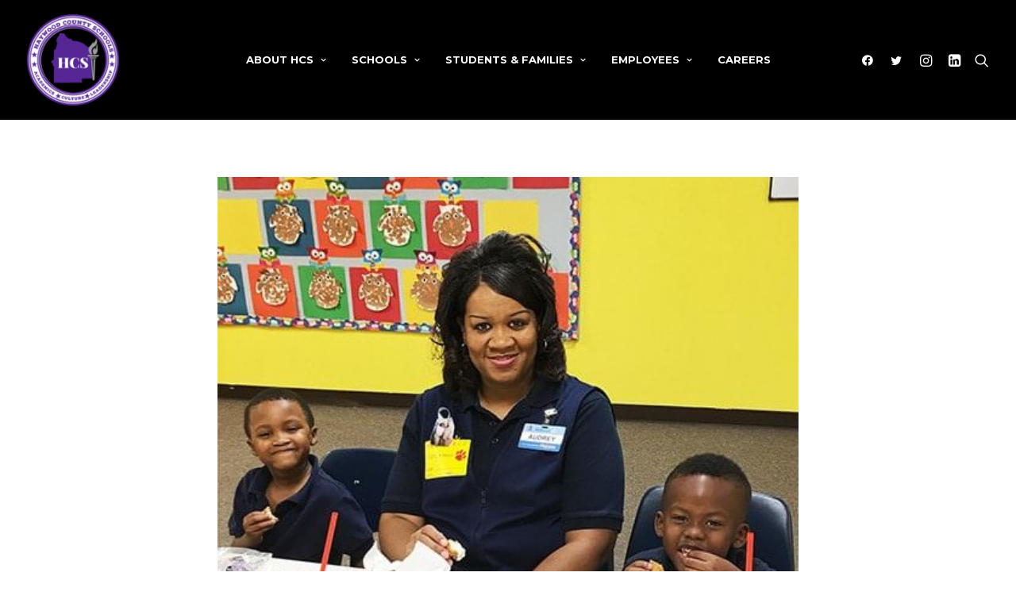

--- FILE ---
content_type: text/html; charset=UTF-8
request_url: https://haywoodschools.com/grandparents-visit/
body_size: 16735
content:
<!DOCTYPE html>
<html class="no-touch" lang="en-US" xmlns="http://www.w3.org/1999/xhtml">
<head>
<meta http-equiv="Content-Type" content="text/html; charset=UTF-8">
<meta name="viewport" content="width=device-width, initial-scale=1">
<link rel="profile" href="https://gmpg.org/xfn/11">
<link rel="pingback" href="https://haywoodschools.com/xmlrpc.php">
<meta name='robots' content='index, follow, max-image-preview:large, max-snippet:-1, max-video-preview:-1' />

	<!-- This site is optimized with the Yoast SEO plugin v20.5 - https://yoast.com/wordpress/plugins/seo/ -->
	<title>Grandparents visit! - Haywood County Schools</title>
	<link rel="canonical" href="https://haywoodschools.com/grandparents-visit/" />
	<meta property="og:locale" content="en_US" />
	<meta property="og:type" content="article" />
	<meta property="og:title" content="Grandparents visit! - Haywood County Schools" />
	<meta property="og:description" content="During Grandparents Week at Anderson Early Childhood Center, 432 grandparents came to eat with their grandchildren. The children were thrilled&hellip; Continue Reading Grandparents visit!" />
	<meta property="og:url" content="https://haywoodschools.com/grandparents-visit/" />
	<meta property="og:site_name" content="Haywood County Schools" />
	<meta property="article:published_time" content="2016-09-20T13:12:50+00:00" />
	<meta property="og:image" content="https://haywoodschools.com/wp-content/uploads/2016/09/Anderson-grandparents-8-web.jpg" />
	<meta property="og:image:width" content="479" />
	<meta property="og:image:height" content="500" />
	<meta property="og:image:type" content="image/jpeg" />
	<meta name="author" content="ritahathcock" />
	<meta name="twitter:card" content="summary_large_image" />
	<script type="application/ld+json" class="yoast-schema-graph">{"@context":"https://schema.org","@graph":[{"@type":"WebPage","@id":"https://haywoodschools.com/grandparents-visit/","url":"https://haywoodschools.com/grandparents-visit/","name":"Grandparents visit! - Haywood County Schools","isPartOf":{"@id":"https://haywoodschools.com/#website"},"primaryImageOfPage":{"@id":"https://haywoodschools.com/grandparents-visit/#primaryimage"},"image":{"@id":"https://haywoodschools.com/grandparents-visit/#primaryimage"},"thumbnailUrl":"https://haywoodschools.com/wp-content/uploads/2016/09/Anderson-grandparents-8-web.jpg","datePublished":"2016-09-20T13:12:50+00:00","dateModified":"2016-09-20T13:12:50+00:00","author":{"@id":"https://haywoodschools.com/#/schema/person/db293d9b1bc3f30690418b3c1a177aa9"},"breadcrumb":{"@id":"https://haywoodschools.com/grandparents-visit/#breadcrumb"},"inLanguage":"en-US","potentialAction":[{"@type":"ReadAction","target":["https://haywoodschools.com/grandparents-visit/"]}]},{"@type":"ImageObject","inLanguage":"en-US","@id":"https://haywoodschools.com/grandparents-visit/#primaryimage","url":"https://haywoodschools.com/wp-content/uploads/2016/09/Anderson-grandparents-8-web.jpg","contentUrl":"https://haywoodschools.com/wp-content/uploads/2016/09/Anderson-grandparents-8-web.jpg","width":479,"height":500},{"@type":"BreadcrumbList","@id":"https://haywoodschools.com/grandparents-visit/#breadcrumb","itemListElement":[{"@type":"ListItem","position":1,"name":"Home","item":"https://haywoodschools.com/"},{"@type":"ListItem","position":2,"name":"News","item":"https://haywoodschools.com/news/"},{"@type":"ListItem","position":3,"name":"Grandparents visit!"}]},{"@type":"WebSite","@id":"https://haywoodschools.com/#website","url":"https://haywoodschools.com/","name":"Haywood County Schools","description":"","potentialAction":[{"@type":"SearchAction","target":{"@type":"EntryPoint","urlTemplate":"https://haywoodschools.com/?s={search_term_string}"},"query-input":"required name=search_term_string"}],"inLanguage":"en-US"},{"@type":"Person","@id":"https://haywoodschools.com/#/schema/person/db293d9b1bc3f30690418b3c1a177aa9","name":"ritahathcock","image":{"@type":"ImageObject","inLanguage":"en-US","@id":"https://haywoodschools.com/#/schema/person/image/","url":"https://secure.gravatar.com/avatar/66e0acb56cb685d19eed51e62713a05b?s=96&d=mm&r=g","contentUrl":"https://secure.gravatar.com/avatar/66e0acb56cb685d19eed51e62713a05b?s=96&d=mm&r=g","caption":"ritahathcock"},"sameAs":["https://haywoodschools.com"],"url":"https://haywoodschools.com/author/haywood-schools/"}]}</script>
	<!-- / Yoast SEO plugin. -->


<link rel='dns-prefetch' href='//fonts.googleapis.com' />
<link rel='dns-prefetch' href='//s.w.org' />
<link rel="alternate" type="application/rss+xml" title="Haywood County Schools &raquo; Feed" href="https://haywoodschools.com/feed/" />
<link rel="alternate" type="application/rss+xml" title="Haywood County Schools &raquo; Comments Feed" href="https://haywoodschools.com/comments/feed/" />
<link rel="alternate" type="text/calendar" title="Haywood County Schools &raquo; iCal Feed" href="https://haywoodschools.com/events/?ical=1" />
<script type="text/javascript">
window._wpemojiSettings = {"baseUrl":"https:\/\/s.w.org\/images\/core\/emoji\/14.0.0\/72x72\/","ext":".png","svgUrl":"https:\/\/s.w.org\/images\/core\/emoji\/14.0.0\/svg\/","svgExt":".svg","source":{"concatemoji":"https:\/\/haywoodschools.com\/wp-includes\/js\/wp-emoji-release.min.js?ver=6.0.11"}};
/*! This file is auto-generated */
!function(e,a,t){var n,r,o,i=a.createElement("canvas"),p=i.getContext&&i.getContext("2d");function s(e,t){var a=String.fromCharCode,e=(p.clearRect(0,0,i.width,i.height),p.fillText(a.apply(this,e),0,0),i.toDataURL());return p.clearRect(0,0,i.width,i.height),p.fillText(a.apply(this,t),0,0),e===i.toDataURL()}function c(e){var t=a.createElement("script");t.src=e,t.defer=t.type="text/javascript",a.getElementsByTagName("head")[0].appendChild(t)}for(o=Array("flag","emoji"),t.supports={everything:!0,everythingExceptFlag:!0},r=0;r<o.length;r++)t.supports[o[r]]=function(e){if(!p||!p.fillText)return!1;switch(p.textBaseline="top",p.font="600 32px Arial",e){case"flag":return s([127987,65039,8205,9895,65039],[127987,65039,8203,9895,65039])?!1:!s([55356,56826,55356,56819],[55356,56826,8203,55356,56819])&&!s([55356,57332,56128,56423,56128,56418,56128,56421,56128,56430,56128,56423,56128,56447],[55356,57332,8203,56128,56423,8203,56128,56418,8203,56128,56421,8203,56128,56430,8203,56128,56423,8203,56128,56447]);case"emoji":return!s([129777,127995,8205,129778,127999],[129777,127995,8203,129778,127999])}return!1}(o[r]),t.supports.everything=t.supports.everything&&t.supports[o[r]],"flag"!==o[r]&&(t.supports.everythingExceptFlag=t.supports.everythingExceptFlag&&t.supports[o[r]]);t.supports.everythingExceptFlag=t.supports.everythingExceptFlag&&!t.supports.flag,t.DOMReady=!1,t.readyCallback=function(){t.DOMReady=!0},t.supports.everything||(n=function(){t.readyCallback()},a.addEventListener?(a.addEventListener("DOMContentLoaded",n,!1),e.addEventListener("load",n,!1)):(e.attachEvent("onload",n),a.attachEvent("onreadystatechange",function(){"complete"===a.readyState&&t.readyCallback()})),(e=t.source||{}).concatemoji?c(e.concatemoji):e.wpemoji&&e.twemoji&&(c(e.twemoji),c(e.wpemoji)))}(window,document,window._wpemojiSettings);
</script>
<style type="text/css">
img.wp-smiley,
img.emoji {
	display: inline !important;
	border: none !important;
	box-shadow: none !important;
	height: 1em !important;
	width: 1em !important;
	margin: 0 0.07em !important;
	vertical-align: -0.1em !important;
	background: none !important;
	padding: 0 !important;
}
</style>
	<link rel='stylesheet' id='tribe-events-pro-mini-calendar-block-styles-css'  href='https://haywoodschools.com/wp-content/plugins/events-calendar-pro/src/resources/css/tribe-events-pro-mini-calendar-block.min.css?ver=6.0.1' type='text/css' media='all' />
<link rel='stylesheet' id='wp-block-library-css'  href='https://haywoodschools.com/wp-includes/css/dist/block-library/style.min.css?ver=6.0.11' type='text/css' media='all' />
<style id='global-styles-inline-css' type='text/css'>
body{--wp--preset--color--black: #000000;--wp--preset--color--cyan-bluish-gray: #abb8c3;--wp--preset--color--white: #ffffff;--wp--preset--color--pale-pink: #f78da7;--wp--preset--color--vivid-red: #cf2e2e;--wp--preset--color--luminous-vivid-orange: #ff6900;--wp--preset--color--luminous-vivid-amber: #fcb900;--wp--preset--color--light-green-cyan: #7bdcb5;--wp--preset--color--vivid-green-cyan: #00d084;--wp--preset--color--pale-cyan-blue: #8ed1fc;--wp--preset--color--vivid-cyan-blue: #0693e3;--wp--preset--color--vivid-purple: #9b51e0;--wp--preset--gradient--vivid-cyan-blue-to-vivid-purple: linear-gradient(135deg,rgba(6,147,227,1) 0%,rgb(155,81,224) 100%);--wp--preset--gradient--light-green-cyan-to-vivid-green-cyan: linear-gradient(135deg,rgb(122,220,180) 0%,rgb(0,208,130) 100%);--wp--preset--gradient--luminous-vivid-amber-to-luminous-vivid-orange: linear-gradient(135deg,rgba(252,185,0,1) 0%,rgba(255,105,0,1) 100%);--wp--preset--gradient--luminous-vivid-orange-to-vivid-red: linear-gradient(135deg,rgba(255,105,0,1) 0%,rgb(207,46,46) 100%);--wp--preset--gradient--very-light-gray-to-cyan-bluish-gray: linear-gradient(135deg,rgb(238,238,238) 0%,rgb(169,184,195) 100%);--wp--preset--gradient--cool-to-warm-spectrum: linear-gradient(135deg,rgb(74,234,220) 0%,rgb(151,120,209) 20%,rgb(207,42,186) 40%,rgb(238,44,130) 60%,rgb(251,105,98) 80%,rgb(254,248,76) 100%);--wp--preset--gradient--blush-light-purple: linear-gradient(135deg,rgb(255,206,236) 0%,rgb(152,150,240) 100%);--wp--preset--gradient--blush-bordeaux: linear-gradient(135deg,rgb(254,205,165) 0%,rgb(254,45,45) 50%,rgb(107,0,62) 100%);--wp--preset--gradient--luminous-dusk: linear-gradient(135deg,rgb(255,203,112) 0%,rgb(199,81,192) 50%,rgb(65,88,208) 100%);--wp--preset--gradient--pale-ocean: linear-gradient(135deg,rgb(255,245,203) 0%,rgb(182,227,212) 50%,rgb(51,167,181) 100%);--wp--preset--gradient--electric-grass: linear-gradient(135deg,rgb(202,248,128) 0%,rgb(113,206,126) 100%);--wp--preset--gradient--midnight: linear-gradient(135deg,rgb(2,3,129) 0%,rgb(40,116,252) 100%);--wp--preset--duotone--dark-grayscale: url('#wp-duotone-dark-grayscale');--wp--preset--duotone--grayscale: url('#wp-duotone-grayscale');--wp--preset--duotone--purple-yellow: url('#wp-duotone-purple-yellow');--wp--preset--duotone--blue-red: url('#wp-duotone-blue-red');--wp--preset--duotone--midnight: url('#wp-duotone-midnight');--wp--preset--duotone--magenta-yellow: url('#wp-duotone-magenta-yellow');--wp--preset--duotone--purple-green: url('#wp-duotone-purple-green');--wp--preset--duotone--blue-orange: url('#wp-duotone-blue-orange');--wp--preset--font-size--small: 13px;--wp--preset--font-size--medium: 20px;--wp--preset--font-size--large: 36px;--wp--preset--font-size--x-large: 42px;}.has-black-color{color: var(--wp--preset--color--black) !important;}.has-cyan-bluish-gray-color{color: var(--wp--preset--color--cyan-bluish-gray) !important;}.has-white-color{color: var(--wp--preset--color--white) !important;}.has-pale-pink-color{color: var(--wp--preset--color--pale-pink) !important;}.has-vivid-red-color{color: var(--wp--preset--color--vivid-red) !important;}.has-luminous-vivid-orange-color{color: var(--wp--preset--color--luminous-vivid-orange) !important;}.has-luminous-vivid-amber-color{color: var(--wp--preset--color--luminous-vivid-amber) !important;}.has-light-green-cyan-color{color: var(--wp--preset--color--light-green-cyan) !important;}.has-vivid-green-cyan-color{color: var(--wp--preset--color--vivid-green-cyan) !important;}.has-pale-cyan-blue-color{color: var(--wp--preset--color--pale-cyan-blue) !important;}.has-vivid-cyan-blue-color{color: var(--wp--preset--color--vivid-cyan-blue) !important;}.has-vivid-purple-color{color: var(--wp--preset--color--vivid-purple) !important;}.has-black-background-color{background-color: var(--wp--preset--color--black) !important;}.has-cyan-bluish-gray-background-color{background-color: var(--wp--preset--color--cyan-bluish-gray) !important;}.has-white-background-color{background-color: var(--wp--preset--color--white) !important;}.has-pale-pink-background-color{background-color: var(--wp--preset--color--pale-pink) !important;}.has-vivid-red-background-color{background-color: var(--wp--preset--color--vivid-red) !important;}.has-luminous-vivid-orange-background-color{background-color: var(--wp--preset--color--luminous-vivid-orange) !important;}.has-luminous-vivid-amber-background-color{background-color: var(--wp--preset--color--luminous-vivid-amber) !important;}.has-light-green-cyan-background-color{background-color: var(--wp--preset--color--light-green-cyan) !important;}.has-vivid-green-cyan-background-color{background-color: var(--wp--preset--color--vivid-green-cyan) !important;}.has-pale-cyan-blue-background-color{background-color: var(--wp--preset--color--pale-cyan-blue) !important;}.has-vivid-cyan-blue-background-color{background-color: var(--wp--preset--color--vivid-cyan-blue) !important;}.has-vivid-purple-background-color{background-color: var(--wp--preset--color--vivid-purple) !important;}.has-black-border-color{border-color: var(--wp--preset--color--black) !important;}.has-cyan-bluish-gray-border-color{border-color: var(--wp--preset--color--cyan-bluish-gray) !important;}.has-white-border-color{border-color: var(--wp--preset--color--white) !important;}.has-pale-pink-border-color{border-color: var(--wp--preset--color--pale-pink) !important;}.has-vivid-red-border-color{border-color: var(--wp--preset--color--vivid-red) !important;}.has-luminous-vivid-orange-border-color{border-color: var(--wp--preset--color--luminous-vivid-orange) !important;}.has-luminous-vivid-amber-border-color{border-color: var(--wp--preset--color--luminous-vivid-amber) !important;}.has-light-green-cyan-border-color{border-color: var(--wp--preset--color--light-green-cyan) !important;}.has-vivid-green-cyan-border-color{border-color: var(--wp--preset--color--vivid-green-cyan) !important;}.has-pale-cyan-blue-border-color{border-color: var(--wp--preset--color--pale-cyan-blue) !important;}.has-vivid-cyan-blue-border-color{border-color: var(--wp--preset--color--vivid-cyan-blue) !important;}.has-vivid-purple-border-color{border-color: var(--wp--preset--color--vivid-purple) !important;}.has-vivid-cyan-blue-to-vivid-purple-gradient-background{background: var(--wp--preset--gradient--vivid-cyan-blue-to-vivid-purple) !important;}.has-light-green-cyan-to-vivid-green-cyan-gradient-background{background: var(--wp--preset--gradient--light-green-cyan-to-vivid-green-cyan) !important;}.has-luminous-vivid-amber-to-luminous-vivid-orange-gradient-background{background: var(--wp--preset--gradient--luminous-vivid-amber-to-luminous-vivid-orange) !important;}.has-luminous-vivid-orange-to-vivid-red-gradient-background{background: var(--wp--preset--gradient--luminous-vivid-orange-to-vivid-red) !important;}.has-very-light-gray-to-cyan-bluish-gray-gradient-background{background: var(--wp--preset--gradient--very-light-gray-to-cyan-bluish-gray) !important;}.has-cool-to-warm-spectrum-gradient-background{background: var(--wp--preset--gradient--cool-to-warm-spectrum) !important;}.has-blush-light-purple-gradient-background{background: var(--wp--preset--gradient--blush-light-purple) !important;}.has-blush-bordeaux-gradient-background{background: var(--wp--preset--gradient--blush-bordeaux) !important;}.has-luminous-dusk-gradient-background{background: var(--wp--preset--gradient--luminous-dusk) !important;}.has-pale-ocean-gradient-background{background: var(--wp--preset--gradient--pale-ocean) !important;}.has-electric-grass-gradient-background{background: var(--wp--preset--gradient--electric-grass) !important;}.has-midnight-gradient-background{background: var(--wp--preset--gradient--midnight) !important;}.has-small-font-size{font-size: var(--wp--preset--font-size--small) !important;}.has-medium-font-size{font-size: var(--wp--preset--font-size--medium) !important;}.has-large-font-size{font-size: var(--wp--preset--font-size--large) !important;}.has-x-large-font-size{font-size: var(--wp--preset--font-size--x-large) !important;}
</style>
<link rel='stylesheet' id='uncodefont-google-css'  href='//fonts.googleapis.com/css?family=Montserrat%3A100%2C100italic%2C200%2C200italic%2C300%2C300italic%2Cregular%2Citalic%2C500%2C500italic%2C600%2C600italic%2C700%2C700italic%2C800%2C800italic%2C900%2C900italic%7CLato%3A100%2C100italic%2C300%2C300italic%2Cregular%2Citalic%2C700%2C700italic%2C900%2C900italic&#038;subset=cyrillic%2Ccyrillic-ext%2Clatin%2Clatin-ext%2Cvietnamese&#038;ver=2.7.3' type='text/css' media='all' />
<link rel='stylesheet' id='wpa-style-css'  href='https://haywoodschools.com/wp-content/plugins/wp-accessibility/css/wpa-style.css?ver=2.1.7' type='text/css' media='all' />
<style id='wpa-style-inline-css' type='text/css'>
:root { --admin-bar-top : 7px; }
</style>
<style id='akismet-widget-style-inline-css' type='text/css'>

			.a-stats {
				--akismet-color-mid-green: #357b49;
				--akismet-color-white: #fff;
				--akismet-color-light-grey: #f6f7f7;

				max-width: 350px;
				width: auto;
			}

			.a-stats * {
				all: unset;
				box-sizing: border-box;
			}

			.a-stats strong {
				font-weight: 600;
			}

			.a-stats a.a-stats__link,
			.a-stats a.a-stats__link:visited,
			.a-stats a.a-stats__link:active {
				background: var(--akismet-color-mid-green);
				border: none;
				box-shadow: none;
				border-radius: 8px;
				color: var(--akismet-color-white);
				cursor: pointer;
				display: block;
				font-family: -apple-system, BlinkMacSystemFont, 'Segoe UI', 'Roboto', 'Oxygen-Sans', 'Ubuntu', 'Cantarell', 'Helvetica Neue', sans-serif;
				font-weight: 500;
				padding: 12px;
				text-align: center;
				text-decoration: none;
				transition: all 0.2s ease;
			}

			/* Extra specificity to deal with TwentyTwentyOne focus style */
			.widget .a-stats a.a-stats__link:focus {
				background: var(--akismet-color-mid-green);
				color: var(--akismet-color-white);
				text-decoration: none;
			}

			.a-stats a.a-stats__link:hover {
				filter: brightness(110%);
				box-shadow: 0 4px 12px rgba(0, 0, 0, 0.06), 0 0 2px rgba(0, 0, 0, 0.16);
			}

			.a-stats .count {
				color: var(--akismet-color-white);
				display: block;
				font-size: 1.5em;
				line-height: 1.4;
				padding: 0 13px;
				white-space: nowrap;
			}
		
</style>
<link rel='stylesheet' id='uncode-style-css'  href='https://haywoodschools.com/wp-content/themes/uncode/library/css/style.css?ver=670452987' type='text/css' media='all' />
<style id='uncode-style-inline-css' type='text/css'>

@media (max-width: 959px) { .navbar-brand > * { height: 75px !important;}}
@media (min-width: 960px) { .limit-width { max-width: 1200px; margin: auto;}}
.menu-primary ul.menu-smart > li > a, .menu-primary ul.menu-smart li.dropdown > a, .menu-primary ul.menu-smart li.mega-menu > a, .vmenu-container ul.menu-smart > li > a, .vmenu-container ul.menu-smart li.dropdown > a { text-transform: uppercase; }
.menu-primary ul.menu-smart ul a, .vmenu-container ul.menu-smart ul a { text-transform: uppercase; }
body.menu-custom-padding .col-lg-0.logo-container, body.menu-custom-padding .col-lg-2.logo-container, body.menu-custom-padding .col-lg-12 .logo-container, body.menu-custom-padding .col-lg-4.logo-container { padding-top: 18px; padding-bottom: 18px; }
body.menu-custom-padding .col-lg-0.logo-container.shrinked, body.menu-custom-padding .col-lg-2.logo-container.shrinked, body.menu-custom-padding .col-lg-12 .logo-container.shrinked, body.menu-custom-padding .col-lg-4.logo-container.shrinked { padding-top: 9px; padding-bottom: 9px; }
@media (max-width: 959px) { body.menu-custom-padding .menu-container .logo-container { padding-top: 18px !important; padding-bottom: 18px !important; } }
#changer-back-color { transition: background-color 1000ms cubic-bezier(0.25, 1, 0.5, 1) !important; } #changer-back-color > div { transition: opacity 1000ms cubic-bezier(0.25, 1, 0.5, 1) !important; } body.bg-changer-init.disable-hover .main-wrapper .style-light,  body.bg-changer-init.disable-hover .main-wrapper .style-light h1,  body.bg-changer-init.disable-hover .main-wrapper .style-light h2, body.bg-changer-init.disable-hover .main-wrapper .style-light h3, body.bg-changer-init.disable-hover .main-wrapper .style-light h4, body.bg-changer-init.disable-hover .main-wrapper .style-light h5, body.bg-changer-init.disable-hover .main-wrapper .style-light h6, body.bg-changer-init.disable-hover .main-wrapper .style-light a, body.bg-changer-init.disable-hover .main-wrapper .style-dark, body.bg-changer-init.disable-hover .main-wrapper .style-dark h1, body.bg-changer-init.disable-hover .main-wrapper .style-dark h2, body.bg-changer-init.disable-hover .main-wrapper .style-dark h3, body.bg-changer-init.disable-hover .main-wrapper .style-dark h4, body.bg-changer-init.disable-hover .main-wrapper .style-dark h5, body.bg-changer-init.disable-hover .main-wrapper .style-dark h6, body.bg-changer-init.disable-hover .main-wrapper .style-dark a { transition: color 1000ms cubic-bezier(0.25, 1, 0.5, 1) !important; } body.bg-changer-init.disable-hover .main-wrapper .heading-text-highlight-inner { transition-property: right, background; transition-duration: 1000ms }
</style>
<link rel='stylesheet' id='uncode-icons-css'  href='https://haywoodschools.com/wp-content/themes/uncode/library/css/uncode-icons.css?ver=670452987' type='text/css' media='all' />
<link rel='stylesheet' id='uncode-custom-style-css'  href='https://haywoodschools.com/wp-content/themes/uncode/library/css/style-custom.css?ver=670452987' type='text/css' media='all' />
<link rel='stylesheet' id='child-style-css'  href='https://haywoodschools.com/wp-content/themes/uncode-child/style.css?ver=529250965' type='text/css' media='all' />
<script type='text/javascript' src='/wp-content/themes/uncode/library/js/ai-uncode.js' id='uncodeAI' data-home='/' data-path='/' data-breakpoints-images='258,516,720,1032,1440,2064,2880' id='ai-uncode-js'></script>
<script type='text/javascript' id='uncode-init-js-extra'>
/* <![CDATA[ */
var SiteParameters = {"days":"days","hours":"hours","minutes":"minutes","seconds":"seconds","constant_scroll":"on","scroll_speed":"12.25","parallax_factor":"0.1","loading":"Loading\u2026","slide_name":"slide","slide_footer":"footer","ajax_url":"https:\/\/haywoodschools.com\/wp-admin\/admin-ajax.php","nonce_adaptive_images":"8056e38214","nonce_srcset_async":"ea56da3b1a","enable_debug":"","block_mobile_videos":"","is_frontend_editor":"","main_width":["1200","px"],"mobile_parallax_allowed":"","wireframes_plugin_active":"1","sticky_elements":"on","lazyload_type":"","resize_quality":"70","register_metadata":"","bg_changer_time":"1000","update_wc_fragments":"1","optimize_shortpixel_image":"","custom_cursor_selector":"[href], .trigger-overlay, .owl-next, .owl-prev, .owl-dot, input[type=\"submit\"], button[type=\"submit\"], a[class^=\"ilightbox\"], .ilightbox-thumbnail, .ilightbox-prev, .ilightbox-next, .overlay-close, .unmodal-close, .qty-inset > span, .share-button li, .uncode-post-titles .tmb.tmb-click-area, .btn-link, .tmb-click-row .t-inside, .lg-outer button, .lg-thumb img","mobile_parallax_animation":"","lbox_enhanced":"","native_media_player":"1","vimeoPlayerParams":"?autoplay=0","ajax_filter_key_search":"key","ajax_filter_key_unfilter":"unfilter","uncode_adaptive":"1","ai_breakpoints":"258,516,720,1032,1440,2064,2880"};
/* ]]> */
</script>
<script type='text/javascript' src='https://haywoodschools.com/wp-content/themes/uncode/library/js/init.js?ver=670452987' id='uncode-init-js'></script>
<script type='text/javascript' src='https://haywoodschools.com/wp-includes/js/jquery/jquery.min.js?ver=3.6.0' id='jquery-core-js'></script>
<script type='text/javascript' src='https://haywoodschools.com/wp-includes/js/jquery/jquery-migrate.min.js?ver=3.3.2' id='jquery-migrate-js'></script>
<script type='text/javascript' src='https://haywoodschools.com/wp-content/plugins/wp-accessibility/js/fingerprint.min.js?ver=2.1.7' id='wpa-fingerprintjs-js'></script>
<link rel="https://api.w.org/" href="https://haywoodschools.com/wp-json/" /><link rel="alternate" type="application/json" href="https://haywoodschools.com/wp-json/wp/v2/posts/11106" /><link rel="EditURI" type="application/rsd+xml" title="RSD" href="https://haywoodschools.com/xmlrpc.php?rsd" />
<link rel="wlwmanifest" type="application/wlwmanifest+xml" href="https://haywoodschools.com/wp-includes/wlwmanifest.xml" /> 
<meta name="generator" content="WordPress 6.0.11" />
<link rel='shortlink' href='https://haywoodschools.com/?p=11106' />
<link rel="alternate" type="application/json+oembed" href="https://haywoodschools.com/wp-json/oembed/1.0/embed?url=https%3A%2F%2Fhaywoodschools.com%2Fgrandparents-visit%2F" />
<link rel="alternate" type="text/xml+oembed" href="https://haywoodschools.com/wp-json/oembed/1.0/embed?url=https%3A%2F%2Fhaywoodschools.com%2Fgrandparents-visit%2F&#038;format=xml" />
<meta name="tec-api-version" content="v1"><meta name="tec-api-origin" content="https://haywoodschools.com"><link rel="alternate" href="https://haywoodschools.com/wp-json/tribe/events/v1/" /><noscript><style> .wpb_animate_when_almost_visible { opacity: 1; }</style></noscript></head>
<body class="post-template-default single single-post postid-11106 single-format-standard style-color-xsdn-bg wpa-excerpt tribe-no-js page-template-uncode-child group-blog hormenu-position-left megamenu-full-submenu hmenu hmenu-position-center header-full-width main-center-align menu-mobile-animated menu-mobile-transparent menu-custom-padding menu-mobile-centered mobile-parallax-not-allowed ilb-no-bounce unreg qw-body-scroll-disabled menu-sticky-fix wpb-js-composer js-comp-ver-6.9.0 vc_responsive" data-border="0">
		<div id="vh_layout_help"></div><svg xmlns="http://www.w3.org/2000/svg" viewBox="0 0 0 0" width="0" height="0" focusable="false" role="none" style="visibility: hidden; position: absolute; left: -9999px; overflow: hidden;" ><defs><filter id="wp-duotone-dark-grayscale"><feColorMatrix color-interpolation-filters="sRGB" type="matrix" values=" .299 .587 .114 0 0 .299 .587 .114 0 0 .299 .587 .114 0 0 .299 .587 .114 0 0 " /><feComponentTransfer color-interpolation-filters="sRGB" ><feFuncR type="table" tableValues="0 0.49803921568627" /><feFuncG type="table" tableValues="0 0.49803921568627" /><feFuncB type="table" tableValues="0 0.49803921568627" /><feFuncA type="table" tableValues="1 1" /></feComponentTransfer><feComposite in2="SourceGraphic" operator="in" /></filter></defs></svg><svg xmlns="http://www.w3.org/2000/svg" viewBox="0 0 0 0" width="0" height="0" focusable="false" role="none" style="visibility: hidden; position: absolute; left: -9999px; overflow: hidden;" ><defs><filter id="wp-duotone-grayscale"><feColorMatrix color-interpolation-filters="sRGB" type="matrix" values=" .299 .587 .114 0 0 .299 .587 .114 0 0 .299 .587 .114 0 0 .299 .587 .114 0 0 " /><feComponentTransfer color-interpolation-filters="sRGB" ><feFuncR type="table" tableValues="0 1" /><feFuncG type="table" tableValues="0 1" /><feFuncB type="table" tableValues="0 1" /><feFuncA type="table" tableValues="1 1" /></feComponentTransfer><feComposite in2="SourceGraphic" operator="in" /></filter></defs></svg><svg xmlns="http://www.w3.org/2000/svg" viewBox="0 0 0 0" width="0" height="0" focusable="false" role="none" style="visibility: hidden; position: absolute; left: -9999px; overflow: hidden;" ><defs><filter id="wp-duotone-purple-yellow"><feColorMatrix color-interpolation-filters="sRGB" type="matrix" values=" .299 .587 .114 0 0 .299 .587 .114 0 0 .299 .587 .114 0 0 .299 .587 .114 0 0 " /><feComponentTransfer color-interpolation-filters="sRGB" ><feFuncR type="table" tableValues="0.54901960784314 0.98823529411765" /><feFuncG type="table" tableValues="0 1" /><feFuncB type="table" tableValues="0.71764705882353 0.25490196078431" /><feFuncA type="table" tableValues="1 1" /></feComponentTransfer><feComposite in2="SourceGraphic" operator="in" /></filter></defs></svg><svg xmlns="http://www.w3.org/2000/svg" viewBox="0 0 0 0" width="0" height="0" focusable="false" role="none" style="visibility: hidden; position: absolute; left: -9999px; overflow: hidden;" ><defs><filter id="wp-duotone-blue-red"><feColorMatrix color-interpolation-filters="sRGB" type="matrix" values=" .299 .587 .114 0 0 .299 .587 .114 0 0 .299 .587 .114 0 0 .299 .587 .114 0 0 " /><feComponentTransfer color-interpolation-filters="sRGB" ><feFuncR type="table" tableValues="0 1" /><feFuncG type="table" tableValues="0 0.27843137254902" /><feFuncB type="table" tableValues="0.5921568627451 0.27843137254902" /><feFuncA type="table" tableValues="1 1" /></feComponentTransfer><feComposite in2="SourceGraphic" operator="in" /></filter></defs></svg><svg xmlns="http://www.w3.org/2000/svg" viewBox="0 0 0 0" width="0" height="0" focusable="false" role="none" style="visibility: hidden; position: absolute; left: -9999px; overflow: hidden;" ><defs><filter id="wp-duotone-midnight"><feColorMatrix color-interpolation-filters="sRGB" type="matrix" values=" .299 .587 .114 0 0 .299 .587 .114 0 0 .299 .587 .114 0 0 .299 .587 .114 0 0 " /><feComponentTransfer color-interpolation-filters="sRGB" ><feFuncR type="table" tableValues="0 0" /><feFuncG type="table" tableValues="0 0.64705882352941" /><feFuncB type="table" tableValues="0 1" /><feFuncA type="table" tableValues="1 1" /></feComponentTransfer><feComposite in2="SourceGraphic" operator="in" /></filter></defs></svg><svg xmlns="http://www.w3.org/2000/svg" viewBox="0 0 0 0" width="0" height="0" focusable="false" role="none" style="visibility: hidden; position: absolute; left: -9999px; overflow: hidden;" ><defs><filter id="wp-duotone-magenta-yellow"><feColorMatrix color-interpolation-filters="sRGB" type="matrix" values=" .299 .587 .114 0 0 .299 .587 .114 0 0 .299 .587 .114 0 0 .299 .587 .114 0 0 " /><feComponentTransfer color-interpolation-filters="sRGB" ><feFuncR type="table" tableValues="0.78039215686275 1" /><feFuncG type="table" tableValues="0 0.94901960784314" /><feFuncB type="table" tableValues="0.35294117647059 0.47058823529412" /><feFuncA type="table" tableValues="1 1" /></feComponentTransfer><feComposite in2="SourceGraphic" operator="in" /></filter></defs></svg><svg xmlns="http://www.w3.org/2000/svg" viewBox="0 0 0 0" width="0" height="0" focusable="false" role="none" style="visibility: hidden; position: absolute; left: -9999px; overflow: hidden;" ><defs><filter id="wp-duotone-purple-green"><feColorMatrix color-interpolation-filters="sRGB" type="matrix" values=" .299 .587 .114 0 0 .299 .587 .114 0 0 .299 .587 .114 0 0 .299 .587 .114 0 0 " /><feComponentTransfer color-interpolation-filters="sRGB" ><feFuncR type="table" tableValues="0.65098039215686 0.40392156862745" /><feFuncG type="table" tableValues="0 1" /><feFuncB type="table" tableValues="0.44705882352941 0.4" /><feFuncA type="table" tableValues="1 1" /></feComponentTransfer><feComposite in2="SourceGraphic" operator="in" /></filter></defs></svg><svg xmlns="http://www.w3.org/2000/svg" viewBox="0 0 0 0" width="0" height="0" focusable="false" role="none" style="visibility: hidden; position: absolute; left: -9999px; overflow: hidden;" ><defs><filter id="wp-duotone-blue-orange"><feColorMatrix color-interpolation-filters="sRGB" type="matrix" values=" .299 .587 .114 0 0 .299 .587 .114 0 0 .299 .587 .114 0 0 .299 .587 .114 0 0 " /><feComponentTransfer color-interpolation-filters="sRGB" ><feFuncR type="table" tableValues="0.098039215686275 1" /><feFuncG type="table" tableValues="0 0.66274509803922" /><feFuncB type="table" tableValues="0.84705882352941 0.41960784313725" /><feFuncA type="table" tableValues="1 1" /></feComponentTransfer><feComposite in2="SourceGraphic" operator="in" /></filter></defs></svg><div class="body-borders" data-border="0"><div class="top-border body-border-shadow"></div><div class="right-border body-border-shadow"></div><div class="bottom-border body-border-shadow"></div><div class="left-border body-border-shadow"></div><div class="top-border style-color-xsdn-bg"></div><div class="right-border style-color-xsdn-bg"></div><div class="bottom-border style-color-xsdn-bg"></div><div class="left-border style-color-xsdn-bg"></div></div>	<div class="box-wrapper">
		<div class="box-container">
		<script type="text/javascript" id="initBox">UNCODE.initBox();</script>
		<div class="menu-wrapper menu-shrink menu-sticky">
													
													<header id="masthead" class="navbar menu-primary menu-light submenu-light menu-transparent menu-add-padding style-light-original single-h-padding menu-absolute menu-animated menu-with-logo">
														<div class="menu-container style-color-jevc-bg menu-no-borders needs-after">
															<div class="row-menu">
																<div class="row-menu-inner">
																	<div id="logo-container-mobile" class="col-lg-0 logo-container middle">
																		<div id="main-logo" class="navbar-header style-light">
																			<a href="https://haywoodschools.com/" class="navbar-brand" data-padding-shrink ="9" data-minheight="100"><div class="logo-image main-logo logo-skinnable" data-maxheight="115" style="height: 115px;"><img src="https://haywoodschools.com/wp-content/uploads/2023/04/new-HCS-logo-e1681923629442.png" alt="new HCS logo" width="130" height="129" class="img-responsive" /></div></a>
																		</div>
																		<div class="mmb-container"><div class="mobile-additional-icons"><a class="desktop-hidden  mobile-search-icon trigger-overlay mobile-additional-icon" data-area="search" data-container="box-container" href="#"><span class="search-icon-container additional-icon-container"><i class="fa fa-search3"></i></span></a></div><div class="mobile-menu-button mobile-menu-button-light lines-button"><span class="lines"><span></span></span></div></div>
																	</div>
																	<div class="col-lg-12 main-menu-container middle">
																		<div class="menu-horizontal menu-dd-shadow-darker-lg ">
																			<div class="menu-horizontal-inner">
																				<div class="nav navbar-nav navbar-main navbar-nav-first"><ul id="menu-primary-menu" class="menu-primary-inner menu-smart sm"><li id="menu-item-105437" class="menu-item menu-item-type-post_type menu-item-object-page menu-item-home menu-item-has-children menu-item-105437 dropdown menu-item-link"><a title="ABOUT HCS" href="https://haywoodschools.com/" data-toggle="dropdown" class="dropdown-toggle" data-type="title">ABOUT HCS<i class="fa fa-angle-down fa-dropdown"></i></a>
<ul role="menu" class="drop-menu">
	<li id="menu-item-7446" class="menu-item menu-item-type-post_type menu-item-object-page menu-item-7446"><a title="Code of Ethics" href="https://haywoodschools.com/haywood-county-schools/teacher-code-of-ethics/">Code of Ethics<i class="fa fa-angle-right fa-dropdown"></i></a></li>
	<li id="menu-item-7436" class="menu-item menu-item-type-post_type menu-item-object-page menu-item-7436"><a title="Community Links" href="https://haywoodschools.com/haywood-county-schools/community-links/">Community Links<i class="fa fa-angle-right fa-dropdown"></i></a></li>
	<li id="menu-item-104505" class="menu-item menu-item-type-post_type menu-item-object-page menu-item-104505"><a title="ESSER Funding" href="https://haywoodschools.com/esser-funding/">ESSER Funding<i class="fa fa-angle-right fa-dropdown"></i></a></li>
	<li id="menu-item-103290" class="menu-item menu-item-type-custom menu-item-object-custom menu-item-103290"><a title="Employment" href="https://haywoodschools.tedk12.com/hire/index.aspx">Employment<i class="fa fa-angle-right fa-dropdown"></i></a></li>
	<li id="menu-item-7439" class="menu-item menu-item-type-post_type menu-item-object-page menu-item-7439"><a title="Federal Programs" href="https://haywoodschools.com/haywood-county-schools/federal-programs/">Federal Programs<i class="fa fa-angle-right fa-dropdown"></i></a></li>
	<li id="menu-item-18386" class="menu-item menu-item-type-post_type menu-item-object-page menu-item-18386"><a title="Forms &#038; Applications" href="https://haywoodschools.com/haywood-county-schools/forms-applications/">Forms &#038; Applications<i class="fa fa-angle-right fa-dropdown"></i></a></li>
	<li id="menu-item-7445" class="menu-item menu-item-type-post_type menu-item-object-page menu-item-7445"><a title="Healthier Haywood Meals" href="https://haywoodschools.com/haywood-county-schools/healthier-haywood-meals/">Healthier Haywood Meals<i class="fa fa-angle-right fa-dropdown"></i></a></li>
	<li id="menu-item-7427" class="menu-item menu-item-type-post_type menu-item-object-page menu-item-has-children menu-item-7427 dropdown"><a title="HCS Organizational Chart" href="https://haywoodschools.com/haywood-county-schools/meet-the-administration/" data-type="title">HCS Organizational Chart<i class="fa fa-angle-down fa-dropdown"></i></a>
	<ul role="menu" class="drop-menu">
		<li id="menu-item-104631" class="menu-item menu-item-type-post_type menu-item-object-page menu-item-104631"><a title="Deputy Superintendent" href="https://haywoodschools.com/haywood-county-schools/meet-the-administration/deputy-superintendent/">Deputy Superintendent<i class="fa fa-angle-right fa-dropdown"></i></a></li>
		<li id="menu-item-104632" class="menu-item menu-item-type-post_type menu-item-object-page menu-item-104632"><a title="Academics" href="https://haywoodschools.com/haywood-county-schools/meet-the-administration/academics/">Academics<i class="fa fa-angle-right fa-dropdown"></i></a></li>
		<li id="menu-item-104643" class="menu-item menu-item-type-post_type menu-item-object-page menu-item-104643"><a title="Communications" href="https://haywoodschools.com/haywood-county-schools/meet-the-administration/communications/">Communications<i class="fa fa-angle-right fa-dropdown"></i></a></li>
		<li id="menu-item-104633" class="menu-item menu-item-type-post_type menu-item-object-page menu-item-104633"><a title="Student &#038; Family Engagement" href="https://haywoodschools.com/haywood-county-schools/meet-the-administration/family-student-engagement/">Student &#038; Family Engagement<i class="fa fa-angle-right fa-dropdown"></i></a></li>
		<li id="menu-item-104634" class="menu-item menu-item-type-post_type menu-item-object-page menu-item-104634"><a title="Finance" href="https://haywoodschools.com/haywood-county-schools/meet-the-administration/finance/">Finance<i class="fa fa-angle-right fa-dropdown"></i></a></li>
		<li id="menu-item-104635" class="menu-item menu-item-type-post_type menu-item-object-page menu-item-104635"><a title="Human Resources" href="https://haywoodschools.com/haywood-county-schools/meet-the-administration/human-resources/">Human Resources<i class="fa fa-angle-right fa-dropdown"></i></a></li>
		<li id="menu-item-104636" class="menu-item menu-item-type-post_type menu-item-object-page menu-item-104636"><a title="Operations" href="https://haywoodschools.com/haywood-county-schools/meet-the-administration/operations/">Operations<i class="fa fa-angle-right fa-dropdown"></i></a></li>
	</ul>
</li>
	<li id="menu-item-7428" class="menu-item menu-item-type-post_type menu-item-object-page menu-item-7428"><a title="Meet the Board" href="https://haywoodschools.com/haywood-county-schools/meet-the-board/">Meet the Board<i class="fa fa-angle-right fa-dropdown"></i></a></li>
	<li id="menu-item-7448" class="menu-item menu-item-type-custom menu-item-object-custom menu-item-7448"><a title="News Archives" href="https://haywoodschools.com/category/haywood-county-schools/">News Archives<i class="fa fa-angle-right fa-dropdown"></i></a></li>
	<li id="menu-item-7444" class="menu-item menu-item-type-custom menu-item-object-custom menu-item-7444"><a title="School Board Agenda" target="_blank" href="https://meeting.boeconnect.net/Public/Organization/558">School Board Agenda<i class="fa fa-angle-right fa-dropdown"></i></a></li>
	<li id="menu-item-104507" class="menu-item menu-item-type-custom menu-item-object-custom menu-item-104507"><a title="School Board Policy" href="https://tsba.net/haywood-county-board-of-education-policy-manual/#board-operations">School Board Policy<i class="fa fa-angle-right fa-dropdown"></i></a></li>
	<li id="menu-item-7434" class="menu-item menu-item-type-post_type menu-item-object-page menu-item-7434"><a title="Superintendent" href="https://haywoodschools.com/haywood-county-schools/superintendent/">Superintendent<i class="fa fa-angle-right fa-dropdown"></i></a></li>
	<li id="menu-item-9780" class="menu-item menu-item-type-post_type menu-item-object-page menu-item-9780"><a title="Technology" href="https://haywoodschools.com/haywood-county-schools/technology-2/">Technology<i class="fa fa-angle-right fa-dropdown"></i></a></li>
	<li id="menu-item-7449" class="menu-item menu-item-type-post_type menu-item-object-page menu-item-7449"><a title="Transportation" href="https://haywoodschools.com/haywood-county-schools/transportation/">Transportation<i class="fa fa-angle-right fa-dropdown"></i></a></li>
</ul>
</li>
<li id="menu-item-100765" class="menu-item menu-item-type-custom menu-item-object-custom menu-item-has-children menu-item-100765 dropdown menu-item-link"><a title="SCHOOLS" href="#" data-toggle="dropdown" class="dropdown-toggle" data-type="title">SCHOOLS<i class="fa fa-angle-down fa-dropdown"></i></a>
<ul role="menu" class="drop-menu">
	<li id="menu-item-6530" class="menu-item menu-item-type-post_type menu-item-object-page menu-item-has-children menu-item-6530 dropdown"><a title="Anderson Early Childhood Center (Pre-K &#038; K)" href="https://haywoodschools.com/anderson-early-childhood-center/" data-type="title">Anderson Early Childhood Center (Pre-K &#038; K)<i class="fa fa-angle-down fa-dropdown"></i></a>
	<ul role="menu" class="drop-menu">
		<li id="menu-item-7470" class="menu-item menu-item-type-post_type menu-item-object-page menu-item-7470"><a title="School Calendar" href="https://haywoodschools.com/anderson-early-childhood-center/school-calendar/">School Calendar<i class="fa fa-angle-right fa-dropdown"></i></a></li>
		<li id="menu-item-16787" class="menu-item menu-item-type-custom menu-item-object-custom menu-item-16787"><a title="Faculty/Staff" href="https://haywoodschools.com/anderson-early-childhood-center/meet-the-faculty-staff/">Faculty/Staff<i class="fa fa-angle-right fa-dropdown"></i></a></li>
		<li id="menu-item-7467" class="menu-item menu-item-type-post_type menu-item-object-page menu-item-7467"><a title="Handbook" href="https://haywoodschools.com/anderson-early-childhood-center/handbook/">Handbook<i class="fa fa-angle-right fa-dropdown"></i></a></li>
		<li id="menu-item-7465" class="menu-item menu-item-type-post_type menu-item-object-page menu-item-7465"><a title="Federal Programs" href="https://haywoodschools.com/anderson-early-childhood-center/title-i/">Federal Programs<i class="fa fa-angle-right fa-dropdown"></i></a></li>
		<li id="menu-item-7471" class="menu-item menu-item-type-custom menu-item-object-custom menu-item-7471"><a title="Library" target="_blank" href="http://haywoodk12tn.booksys.net/opac/anderecc/index.html#menuHome">Library<i class="fa fa-angle-right fa-dropdown"></i></a></li>
		<li id="menu-item-104436" class="menu-item menu-item-type-custom menu-item-object-custom menu-item-104436"><a title="AECC Library Catalog" href="https://haywoodschools.com/wp-content/uploads/2025/10/AECC-2025-Shelf-List.pdf">AECC Library Catalog<i class="fa fa-angle-right fa-dropdown"></i></a></li>
	</ul>
</li>
	<li id="menu-item-6535" class="menu-item menu-item-type-post_type menu-item-object-page menu-item-has-children menu-item-6535 dropdown"><a title="East Side Elementary School (Grades 3-4)" href="https://haywoodschools.com/east-side-elementary-school/" data-type="title">East Side Elementary School (Grades 3-4)<i class="fa fa-angle-down fa-dropdown"></i></a>
	<ul role="menu" class="drop-menu">
		<li id="menu-item-7517" class="menu-item menu-item-type-post_type menu-item-object-page menu-item-7517"><a title="School Calendar" href="https://haywoodschools.com/east-side-elementary-school/school-calendar/">School Calendar<i class="fa fa-angle-right fa-dropdown"></i></a></li>
		<li id="menu-item-7516" class="menu-item menu-item-type-post_type menu-item-object-page menu-item-7516"><a title="Faculty / Staff" href="https://haywoodschools.com/east-side-elementary-school/meet-the-faculty-staff/">Faculty / Staff<i class="fa fa-angle-right fa-dropdown"></i></a></li>
		<li id="menu-item-7515" class="menu-item menu-item-type-post_type menu-item-object-page menu-item-7515"><a title="Handbook" href="https://haywoodschools.com/east-side-elementary-school/handbook/">Handbook<i class="fa fa-angle-right fa-dropdown"></i></a></li>
		<li id="menu-item-7512" class="menu-item menu-item-type-post_type menu-item-object-page menu-item-7512"><a title="Federal Programs" href="https://haywoodschools.com/east-side-elementary-school/title-i/">Federal Programs<i class="fa fa-angle-right fa-dropdown"></i></a></li>
		<li id="menu-item-104438" class="menu-item menu-item-type-custom menu-item-object-custom menu-item-104438"><a title="ESE Library Catalog" href="https://haywoodschools.com/wp-content/uploads/2025/10/ESE-2025-Shelf.pdf">ESE Library Catalog<i class="fa fa-angle-right fa-dropdown"></i></a></li>
	</ul>
</li>
	<li id="menu-item-6542" class="menu-item menu-item-type-post_type menu-item-object-page menu-item-has-children menu-item-6542 dropdown"><a title="Haywood Elementary School (Grades 1-2)" href="https://haywoodschools.com/haywood-elementary/" data-type="title">Haywood Elementary School (Grades 1-2)<i class="fa fa-angle-down fa-dropdown"></i></a>
	<ul role="menu" class="drop-menu">
		<li id="menu-item-7491" class="menu-item menu-item-type-post_type menu-item-object-page menu-item-7491"><a title="School Calendar" href="https://haywoodschools.com/haywood-elementary/school-calendar/">School Calendar<i class="fa fa-angle-right fa-dropdown"></i></a></li>
		<li id="menu-item-7490" class="menu-item menu-item-type-post_type menu-item-object-page menu-item-7490"><a title="Faculty / Staff" href="https://haywoodschools.com/haywood-elementary/meet-the-faculty-staff/">Faculty / Staff<i class="fa fa-angle-right fa-dropdown"></i></a></li>
		<li id="menu-item-7486" class="menu-item menu-item-type-post_type menu-item-object-page menu-item-7486"><a title="Handbook" href="https://haywoodschools.com/haywood-elementary/handbook/">Handbook<i class="fa fa-angle-right fa-dropdown"></i></a></li>
		<li id="menu-item-7487" class="menu-item menu-item-type-post_type menu-item-object-page menu-item-7487"><a title="Federal Programs" href="https://haywoodschools.com/haywood-elementary/title-i/">Federal Programs<i class="fa fa-angle-right fa-dropdown"></i></a></li>
		<li id="menu-item-7492" class="menu-item menu-item-type-custom menu-item-object-custom menu-item-7492"><a title="Library" target="_blank" href="http://haywoodk12tn.booksys.net/opac/haywes/index.html#menuHome">Library<i class="fa fa-angle-right fa-dropdown"></i></a></li>
		<li id="menu-item-104437" class="menu-item menu-item-type-custom menu-item-object-custom menu-item-104437"><a title="HES Library Catalog" href="https://haywoodschools.com/wp-content/uploads/2025/10/HES-2025-Shelf-List.pdf">HES Library Catalog<i class="fa fa-angle-right fa-dropdown"></i></a></li>
		<li id="menu-item-7488" class="menu-item menu-item-type-post_type menu-item-object-page menu-item-7488"><a title="Supply Lists" href="https://haywoodschools.com/haywood-elementary/supply-lists/">Supply Lists<i class="fa fa-angle-right fa-dropdown"></i></a></li>
	</ul>
</li>
	<li id="menu-item-6867" class="menu-item menu-item-type-post_type menu-item-object-page menu-item-has-children menu-item-6867 dropdown"><a title="Haywood Middle School (Grades 7-8)" href="https://haywoodschools.com/haywood-middle-school/" data-type="title">Haywood Middle School (Grades 7-8)<i class="fa fa-angle-down fa-dropdown"></i></a>
	<ul role="menu" class="drop-menu">
		<li id="menu-item-6882" class="menu-item menu-item-type-post_type menu-item-object-page menu-item-6882"><a title="School Calendar" href="https://haywoodschools.com/haywood-middle-school/school-calendar/">School Calendar<i class="fa fa-angle-right fa-dropdown"></i></a></li>
		<li id="menu-item-6881" class="menu-item menu-item-type-post_type menu-item-object-page menu-item-6881"><a title="Faculty / Staff" href="https://haywoodschools.com/haywood-middle-school/meet-the-faculty-staff/">Faculty / Staff<i class="fa fa-angle-right fa-dropdown"></i></a></li>
		<li id="menu-item-6871" class="menu-item menu-item-type-post_type menu-item-object-page menu-item-6871"><a title="Student Handbook" href="https://haywoodschools.com/haywood-middle-school/handbook/">Student Handbook<i class="fa fa-angle-right fa-dropdown"></i></a></li>
		<li id="menu-item-6883" class="menu-item menu-item-type-custom menu-item-object-custom menu-item-6883"><a title="Library" target="_blank" href="http://haywoodk12tn.booksys.net/opac/haywjhs/index.html#menuHome">Library<i class="fa fa-angle-right fa-dropdown"></i></a></li>
		<li id="menu-item-6868" class="menu-item menu-item-type-post_type menu-item-object-page menu-item-6868"><a title="Athletics" href="https://haywoodschools.com/haywood-middle-school/athletics/">Athletics<i class="fa fa-angle-right fa-dropdown"></i></a></li>
		<li id="menu-item-104439" class="menu-item menu-item-type-custom menu-item-object-custom menu-item-104439"><a title="HMS Library Catalog" href="https://haywoodschools.com/wp-content/uploads/2025/10/HMS-2025-Shelf-List.pdf">HMS Library Catalog<i class="fa fa-angle-right fa-dropdown"></i></a></li>
		<li id="menu-item-6872" class="menu-item menu-item-type-post_type menu-item-object-page menu-item-6872"><a title="HMS Registration Documents" href="https://haywoodschools.com/haywood-middle-school/hms-registration-documents/">HMS Registration Documents<i class="fa fa-angle-right fa-dropdown"></i></a></li>
	</ul>
</li>
	<li id="menu-item-6838" class="menu-item menu-item-type-post_type menu-item-object-page menu-item-has-children menu-item-6838 dropdown"><a title="Haywood High School (Grades 9-12)" href="https://haywoodschools.com/haywood-high-school/" data-type="title">Haywood High School (Grades 9-12)<i class="fa fa-angle-down fa-dropdown"></i></a>
	<ul role="menu" class="drop-menu">
		<li id="menu-item-6858" class="menu-item menu-item-type-post_type menu-item-object-page menu-item-6858"><a title="School Calendar" href="https://haywoodschools.com/haywood-high-school/school-calendar/">School Calendar<i class="fa fa-angle-right fa-dropdown"></i></a></li>
		<li id="menu-item-6859" class="menu-item menu-item-type-post_type menu-item-object-page menu-item-6859"><a title="Faculty / Staff" href="https://haywoodschools.com/haywood-high-school/meet-the-faculty-staff/">Faculty / Staff<i class="fa fa-angle-right fa-dropdown"></i></a></li>
		<li id="menu-item-6845" class="menu-item menu-item-type-post_type menu-item-object-page menu-item-6845"><a title="Student Handbook" href="https://haywoodschools.com/haywood-high-school/handbook/">Student Handbook<i class="fa fa-angle-right fa-dropdown"></i></a></li>
		<li id="menu-item-6840" class="menu-item menu-item-type-post_type menu-item-object-page menu-item-6840"><a title="Athletics" href="https://haywoodschools.com/haywood-high-school/athletics/">Athletics<i class="fa fa-angle-right fa-dropdown"></i></a></li>
		<li id="menu-item-13915" class="menu-item menu-item-type-post_type menu-item-object-page menu-item-13915"><a title="Athletic News" href="https://haywoodschools.com/haywood-high-school/athletic-news/">Athletic News<i class="fa fa-angle-right fa-dropdown"></i></a></li>
		<li id="menu-item-6841" class="menu-item menu-item-type-post_type menu-item-object-page menu-item-6841"><a title="Career &#038; Technical" href="https://haywoodschools.com/haywood-high-school/career-technical/">Career &#038; Technical<i class="fa fa-angle-right fa-dropdown"></i></a></li>
		<li id="menu-item-6842" class="menu-item menu-item-type-post_type menu-item-object-page menu-item-6842"><a title="Forms" href="https://haywoodschools.com/haywood-high-school/forms/">Forms<i class="fa fa-angle-right fa-dropdown"></i></a></li>
		<li id="menu-item-6843" class="menu-item menu-item-type-post_type menu-item-object-page menu-item-6843"><a title="General Information" href="https://haywoodschools.com/haywood-high-school/general-information/">General Information<i class="fa fa-angle-right fa-dropdown"></i></a></li>
		<li id="menu-item-6844" class="menu-item menu-item-type-post_type menu-item-object-page menu-item-6844"><a title="Guidance/REDI/TN Promise" href="https://haywoodschools.com/haywood-high-school/guidance/">Guidance/REDI/TN Promise<i class="fa fa-angle-right fa-dropdown"></i></a></li>
		<li id="menu-item-6857" class="menu-item menu-item-type-post_type menu-item-object-page menu-item-6857"><a title="Useful Links" href="https://haywoodschools.com/haywood-high-school/useful-links/">Useful Links<i class="fa fa-angle-right fa-dropdown"></i></a></li>
		<li id="menu-item-6846" class="menu-item menu-item-type-post_type menu-item-object-page menu-item-6846"><a title="HHS JROTC" href="https://haywoodschools.com/haywood-high-school/hhs-jrotc/">HHS JROTC<i class="fa fa-angle-right fa-dropdown"></i></a></li>
		<li id="menu-item-6856" class="menu-item menu-item-type-post_type menu-item-object-page menu-item-6856"><a title="Organizations" href="https://haywoodschools.com/haywood-high-school/organizations/">Organizations<i class="fa fa-angle-right fa-dropdown"></i></a></li>
		<li id="menu-item-6860" class="menu-item menu-item-type-custom menu-item-object-custom menu-item-6860"><a title="Library" target="_blank" href="http://haywoodk12tn.booksys.net/opac/haywhs/index.html#enuHome">Library<i class="fa fa-angle-right fa-dropdown"></i></a></li>
		<li id="menu-item-104440" class="menu-item menu-item-type-custom menu-item-object-custom menu-item-104440"><a title="HHS Library Catalog" href="https://haywoodschools.com/wp-content/uploads/2025/10/HHS-2025-Shelf-List.pdf">HHS Library Catalog<i class="fa fa-angle-right fa-dropdown"></i></a></li>
		<li id="menu-item-10707" class="menu-item menu-item-type-post_type menu-item-object-page menu-item-10707"><a title="Teacher Leaders" href="https://haywoodschools.com/haywood-high-school/teacher-leaders/">Teacher Leaders<i class="fa fa-angle-right fa-dropdown"></i></a></li>
		<li id="menu-item-13905" class="menu-item menu-item-type-post_type menu-item-object-page menu-item-13905"><a title="Curriculum Guides" href="https://haywoodschools.com/haywood-high-school/curriculum-guides/">Curriculum Guides<i class="fa fa-angle-right fa-dropdown"></i></a></li>
	</ul>
</li>
	<li id="menu-item-22956" class="menu-item menu-item-type-post_type menu-item-object-page menu-item-has-children menu-item-22956 dropdown"><a title="Student Options Academy (Grades 9-12)" href="https://haywoodschools.com/student-options-academy/" data-type="title">Student Options Academy (Grades 9-12)<i class="fa fa-angle-down fa-dropdown"></i></a>
	<ul role="menu" class="drop-menu">
		<li id="menu-item-8237" class="menu-item menu-item-type-post_type menu-item-object-page menu-item-8237"><a title="Alternative Learning Center" href="https://haywoodschools.com/student-options-academy/alternative-learning-center/">Alternative Learning Center<i class="fa fa-angle-right fa-dropdown"></i></a></li>
		<li id="menu-item-22968" class="menu-item menu-item-type-post_type menu-item-object-page menu-item-22968"><a title="Faculty / Staff" href="https://haywoodschools.com/student-options-academy/meet-the-faculty-staff/">Faculty / Staff<i class="fa fa-angle-right fa-dropdown"></i></a></li>
	</ul>
</li>
	<li id="menu-item-6884" class="menu-item menu-item-type-post_type menu-item-object-page menu-item-has-children menu-item-6884 dropdown"><a title="Sunny Hill Intermediate School (Grades 5-6)" href="https://haywoodschools.com/sunny-hill-intermediate-school/" data-type="title">Sunny Hill Intermediate School (Grades 5-6)<i class="fa fa-angle-down fa-dropdown"></i></a>
	<ul role="menu" class="drop-menu">
		<li id="menu-item-8667" class="menu-item menu-item-type-post_type menu-item-object-page menu-item-8667"><a title="Faculty / Staff" href="https://haywoodschools.com/sunny-hill-intermediate-school/meet-the-faculty-staff/">Faculty / Staff<i class="fa fa-angle-right fa-dropdown"></i></a></li>
		<li id="menu-item-23628" class="menu-item menu-item-type-custom menu-item-object-custom menu-item-23628"><a title="Supply List" href="/sunny-hill-intermediate-school/supply-list/">Supply List<i class="fa fa-angle-right fa-dropdown"></i></a></li>
		<li id="menu-item-118026" class="menu-item menu-item-type-custom menu-item-object-custom menu-item-118026"><a title="Sunny Hill Library Catalog" href="https://haywoodschools.com/wp-content/uploads/2025/10/SH-2025-Shelf-List-.pdf">Sunny Hill Library Catalog<i class="fa fa-angle-right fa-dropdown"></i></a></li>
	</ul>
</li>
</ul>
</li>
<li id="menu-item-104509" class="menu-item menu-item-type-custom menu-item-object-custom menu-item-has-children menu-item-104509 dropdown menu-item-link"><a title="Students &amp; Families" href="#" data-toggle="dropdown" class="dropdown-toggle" data-type="title">Students &#038; Families<i class="fa fa-angle-down fa-dropdown"></i></a>
<ul role="menu" class="drop-menu">
	<li id="menu-item-104510" class="menu-item menu-item-type-post_type menu-item-object-page menu-item-104510"><a title="Calendars" href="https://haywoodschools.com/academic-calendars/">Calendars<i class="fa fa-angle-right fa-dropdown"></i></a></li>
	<li id="menu-item-104512" class="menu-item menu-item-type-custom menu-item-object-custom menu-item-104512"><a title="Community Links" href="https://haywoodschools.com/haywood-county-schools/community-links/">Community Links<i class="fa fa-angle-right fa-dropdown"></i></a></li>
	<li id="menu-item-104513" class="menu-item menu-item-type-custom menu-item-object-custom menu-item-104513"><a title="Dress Code Policy" href="https://haywoodschools.com/haywood-county-schools/standard-dress-procedures/">Dress Code Policy<i class="fa fa-angle-right fa-dropdown"></i></a></li>
	<li id="menu-item-104514" class="menu-item menu-item-type-post_type menu-item-object-page menu-item-104514"><a title="Healthier Haywood Meals" href="https://haywoodschools.com/haywood-county-schools/healthier-haywood-meals/">Healthier Haywood Meals<i class="fa fa-angle-right fa-dropdown"></i></a></li>
	<li id="menu-item-104515" class="menu-item menu-item-type-custom menu-item-object-custom menu-item-104515"><a title="Internet Policy" href="https://haywoodschools.com/haywood-county-schools/school-internet-policies/">Internet Policy<i class="fa fa-angle-right fa-dropdown"></i></a></li>
	<li id="menu-item-104511" class="menu-item menu-item-type-post_type menu-item-object-page menu-item-104511"><a title="Online Student Registration" href="https://haywoodschools.com/online-student-registration/">Online Student Registration<i class="fa fa-angle-right fa-dropdown"></i></a></li>
	<li id="menu-item-104516" class="menu-item menu-item-type-custom menu-item-object-custom menu-item-104516"><a title="Power Student &amp; Parent Portal" href="https://sis-haywood.tnk12.gov/public/">Power Student &#038; Parent Portal<i class="fa fa-angle-right fa-dropdown"></i></a></li>
	<li id="menu-item-112250" class="menu-item menu-item-type-post_type menu-item-object-page menu-item-112250"><a title="VISITORS CODE OF CONDUCT" href="https://haywoodschools.com/haywood-county-schools/visitors-code-of-conduct/">VISITORS CODE OF CONDUCT<i class="fa fa-angle-right fa-dropdown"></i></a></li>
</ul>
</li>
<li id="menu-item-104517" class="menu-item menu-item-type-custom menu-item-object-custom menu-item-has-children menu-item-104517 dropdown menu-item-link"><a title="Employees" href="/" data-toggle="dropdown" class="dropdown-toggle" data-type="title">Employees<i class="fa fa-angle-down fa-dropdown"></i></a>
<ul role="menu" class="drop-menu">
	<li id="menu-item-104518" class="menu-item menu-item-type-custom menu-item-object-custom menu-item-104518"><a title="Email Access" href="https://login.microsoftonline.com/common/oauth2/v2.0/authorize?client_id=4765445b-32c6-49b0-83e6-1d93765276ca&#038;redirect_uri=https%3A%2F%2Fwww.office.com%2Flandingv2&#038;response_type=code%20id_token&#038;scope=openid%20profile%20https%3A%2F%2Fwww.office.com%2Fv2%2FOfficeHome.All&#038;response_mode=form_post&#038;nonce=637842439079589891.NjUyZmRkOWQtMTA2Ni00MjkzLWJmODMtMGZiNDA1NWE4MDc5MjNiM2I4NTYtZjcyNS00M2I0LWI3NjgtYzlkMGNiZTQ4ZjU4&#038;ui_locales=en-GB&#038;mkt=en-GB&#038;state=[base64]&#038;x-client-SKU=ID_NETSTANDARD2_0&#038;x-client-ver=6.12.1.0#">Email Access<i class="fa fa-angle-right fa-dropdown"></i></a></li>
	<li id="menu-item-104519" class="menu-item menu-item-type-custom menu-item-object-custom menu-item-104519"><a title="FFCRA-EFMLA Form" href="https://haywoodschools.com/wp-content/uploads/2020/08/FFCRA-Form-1.pdf">FFCRA-EFMLA Form<i class="fa fa-angle-right fa-dropdown"></i></a></li>
	<li id="menu-item-104520" class="menu-item menu-item-type-custom menu-item-object-custom menu-item-104520"><a title="Power Teacher Portal" href="https://sis-haywood.tnk12.gov/teachers/pw.html">Power Teacher Portal<i class="fa fa-angle-right fa-dropdown"></i></a></li>
	<li id="menu-item-104761" class="menu-item menu-item-type-custom menu-item-object-custom menu-item-104761"><a title="My Benefits Channel" href="https://www.mybenefitschannel.com">My Benefits Channel<i class="fa fa-angle-right fa-dropdown"></i></a></li>
	<li id="menu-item-104762" class="menu-item menu-item-type-custom menu-item-object-custom menu-item-104762"><a title="Siesta Online" href="https://www.siestaon-line.com/apps/Login.aspx">Siesta Online<i class="fa fa-angle-right fa-dropdown"></i></a></li>
</ul>
</li>
<li id="menu-item-104521" class="menu-item menu-item-type-custom menu-item-object-custom menu-item-104521 menu-item-link"><a title="Careers" href="https://haywoodschools.tedk12.com/hire/index.aspx">Careers<i class="fa fa-angle-right fa-dropdown"></i></a></li>
</ul></div><div class="nav navbar-nav navbar-nav-last"><ul class="menu-smart sm menu-icons menu-smart-social"><li class="menu-item-link social-icon tablet-hidden mobile-hidden social-816565"><a href="https://www.facebook.com/HaywoodCountySchools/" class="social-menu-link" target="_blank"><i class="fa fa-facebook1"></i></a></li><li class="menu-item-link social-icon tablet-hidden mobile-hidden social-172871"><a href="https://twitter.com/haywoodschools" class="social-menu-link" target="_blank"><i class="fa fa-social-twitter"></i></a></li><li class="menu-item-link social-icon tablet-hidden mobile-hidden social-189774"><a href="   https://instagram.com/haywoodcountyschools?igshid=NTc4MTIwNjQ2YQ==" class="social-menu-link" target="_blank"><i class="fa fa-instagram"></i></a></li><li class="menu-item-link social-icon tablet-hidden mobile-hidden social-108326"><a href="https://www.linkedin.com/company/haywood-county-schools-tn/" class="social-menu-link" target="_blank"><i class="fa fa-linkedin-square"></i></a></li><li class="menu-item-link search-icon style-light dropdown mobile-hidden tablet-hidden"><a href="#" class="trigger-overlay search-icon" data-area="search" data-container="box-container">
													<i class="fa fa-search3"></i><span class="desktop-hidden"><span>Search</span></span><i class="fa fa-angle-down fa-dropdown desktop-hidden"></i>
													</a></li></ul></div></div>
																		</div>
																	</div>
																</div>
															</div></div>
													</header>
												</div>			<script type="text/javascript" id="fixMenuHeight">UNCODE.fixMenuHeight();</script>
			<div class="main-wrapper">
				<div class="main-container">
					<div class="page-wrapper">
						<div class="sections-container">
<script type="text/javascript">UNCODE.initHeader();</script><article id="post-11106" class="page-body style-color-xsdn-bg post-11106 post type-post status-publish format-standard has-post-thumbnail hentry category-anderson-early-childhood-center">
          <div class="post-wrapper">
          	<div class="post-body"><div class="post-content un-no-sidebar-layout" style="max-width: 804px; margin: auto;"><div class="row-container">
		  					<div class="row row-parent style-light double-top-padding double-bottom-padding">
									<div class="post-media"><div class="tmb tmb-light tmb-content-under tmb-media-last tmb-no-bg" ><div class="t-inside" ><div class="t-entry-visual"><div class="t-entry-visual-tc"><div class="t-entry-visual-cont"><div class="dummy" style="padding-top: 104.3%;"></div><a tabindex="-1" href="#" class="inactive-link pushed"><div class="t-entry-visual-overlay"><div class="t-entry-visual-overlay-in "></div></div><img class="adaptive-async wp-image-11114" src="https://haywoodschools.com/wp-content/uploads/2016/09/Anderson-grandparents-8-web-uai-258x269.jpg" width="258" height="269" alt="" data-uniqueid="11114-877862" data-guid="https://haywoodschools.com/wp-content/uploads/2016/09/Anderson-grandparents-8-web.jpg" data-path="2016/09/Anderson-grandparents-8-web.jpg" data-width="479" data-height="500" data-singlew="12" data-singleh="" data-crop="" /></a></div>
					</div>
				</div></div></div></div><div class="post-title-wrapper"><h1 class="post-title">Grandparents visit!</h1><div class="post-info"><div class="date-info">September 20, 2016</div><div class="category-info"><span>|</span>In <a href="https://haywoodschools.com/category/anderson-early-childhood-center/" title="View all posts in Anderson Early Childhood Center">Anderson Early Childhood Center</a></div><div class="author-info"><span>|</span>By <a href="https://haywoodschools.com/author/haywood-schools/">ritahathcock</a></div></div></div><p>During Grandparents Week at Anderson Early Childhood Center, 432 grandparents came to eat with their grandchildren. The children were thrilled that their visitors came to see them, and the grandparents had a great time, too!</p>
<p><img class="alignnone size-full wp-image-11120" src="https://haywoodschools.com/wp-content/uploads/2016/09/Anderson-grandparents-1-web-1.jpg" alt="Anderson grandparents 1 web" width="500" height="388" /> <img class="alignnone size-full wp-image-11119" src="https://haywoodschools.com/wp-content/uploads/2016/09/Anderson-Grandparents-11-web-1.jpg" alt="Anderson Grandparents 11 web" width="409" height="500" /> <img class="alignnone size-full wp-image-11118" src="https://haywoodschools.com/wp-content/uploads/2016/09/Anderson-Grandparents-12-web.jpg" alt="Anderson Grandparents 12 web" width="500" height="492" /></p>
<p><img class="alignnone size-full wp-image-11121" src="https://haywoodschools.com/wp-content/uploads/2016/09/Anderson-Grandparents-3-web-1.jpg" alt="Anderson Grandparents 3 web" width="500" height="404" /><img class="alignnone size-full wp-image-11116" src="https://haywoodschools.com/wp-content/uploads/2016/09/Anderson-Grandparents-10-web.jpg" alt="Anderson Grandparents 10 web" width="500" height="500" /> <img class="alignnone size-full wp-image-11115" src="https://haywoodschools.com/wp-content/uploads/2016/09/Anderson-grandparents-9-web.jpg" alt="Anderson grandparents 9 web" width="500" height="500" />  <img class="alignnone size-full wp-image-11113" src="https://haywoodschools.com/wp-content/uploads/2016/09/Anderson-Grandparents-7-web.jpg" alt="Anderson Grandparents 7 web" width="500" height="667" /> <img class="alignnone size-full wp-image-11112" src="https://haywoodschools.com/wp-content/uploads/2016/09/Anderson-Grandparents-6-web.jpg" alt="Anderson Grandparents 6 web" width="408" height="500" /> <img class="alignnone size-full wp-image-11111" src="https://haywoodschools.com/wp-content/uploads/2016/09/Anderson-Grandparents-5-web.jpg" alt="Anderson Grandparents 5 web" width="500" height="497" /> <img class="alignnone size-full wp-image-11110" src="https://haywoodschools.com/wp-content/uploads/2016/09/Anderson-Grandparents-4-web.jpg" alt="Anderson Grandparents 4 web" width="500" height="343" /> <img class="alignnone size-full wp-image-11108" src="https://haywoodschools.com/wp-content/uploads/2016/09/Anderson-grandparents-2-web.jpg" alt="Anderson grandparents 2 web" width="500" height="436" /></p>
<p>&nbsp;</p>
<div class="post-tag-share-container flex-left"><div class="post-share text-left">
								<div class="detail-container margin-auto">
									<div class="share-button share-buttons share-inline only-icon"></div>
								</div>
							</div></div>
								</div>
							</div></div><div class="post-after row-container"><div data-parent="true" class="vc_row style-color-lxmt-bg row-container" id="row-unique-0"><div class="row double-top-padding double-bottom-padding single-h-padding limit-width row-parent"><div class="wpb_row row-inner"><div class="wpb_column pos-top pos-center align_center column_parent col-lg-12 single-internal-gutter"><div class="uncol style-light"  ><div class="uncoltable"><div class="uncell no-block-padding" ><div class="uncont"><div class="vc_custom_heading_wrap "><div class="heading-text el-text" ><h5 class="h5 fontspace-781688" ><span>Related Posts</span></h5></div><div class="clear"></div></div><div class="owl-carousel-wrapper carousel-overflow-visible" >
					<div class="owl-carousel-container owl-carousel-loading single-gutter">						<div id="index-155886559057" class="owl-carousel owl-element owl-height-auto owl-dots-outside owl-dots-single-block-padding owl-dots-align-center" data-dotsmobile="true" data-navmobile="false" data-navspeed="400" data-autoplay="false" data-stagepadding="0" data-lg="3" data-md="3" data-sm="1" data-vp-height="false">			<div class="tmb tmb-carousel atc-typography-inherit tmb-iso-h33 tmb-round img-round-xs tmb-light tmb-text-showed tmb-overlay-anim tmb-content-left tmb-shadowed tmb-shadowed-sm  grid-cat-135 grid-cat-136 grid-cat-137 grid-cat-138 grid-cat-139 grid-cat-140 tmb-id-104763 tmb-img-ratio tmb-content-under tmb-media-first" ><div class="t-inside style-color-xsdn-bg" ><div class="t-entry-visual"><div class="t-entry-visual-tc"><div class="t-entry-visual-cont"><div class="dummy" style="padding-top: 66.7%;"></div><a tabindex="-1" href="https://haywoodschools.com/district-update-early-release-8-24-and-8-25/" class="pushed" target="_self" data-lb-index="0"><div class="t-entry-visual-overlay"><div class="t-entry-visual-overlay-in style-color-jevc-bg" style="opacity: 0.1;"></div></div><img class="adaptive-async wp-image-104764" src="https://haywoodschools.com/wp-content/uploads/2023/08/369848336_345551284464849_4952249846999366279_n-uai-258x172.jpg" width="258" height="172" alt="" data-uniqueid="104764-154913" data-guid="https://haywoodschools.com/wp-content/uploads/2023/08/369848336_345551284464849_4952249846999366279_n.jpg" data-path="2023/08/369848336_345551284464849_4952249846999366279_n.jpg" data-width="940" data-height="788" data-singlew="4" data-singleh="2.6666666666667" data-crop="1" /></a></div>
					</div>
				</div><div class="t-entry-text">
									<div class="t-entry-text-tc single-block-padding"><div class="t-entry"><p class="t-entry-meta"><span class="t-entry-date">August 24, 2023</span></p><h3 class="t-entry-title h5 fontheight-357766 fontspace-781688 title-scale"><a href="https://haywoodschools.com/district-update-early-release-8-24-and-8-25/" target="_self">District Update &#8211; Early Release (8/24 and 8/25)</a></h3><p class="text-small">
Attention HCS Families - All HCS schools will dismiss at 11:30 a.m. on…</p><p class="t-entry-meta t-entry-author"><a href="https://haywoodschools.com/author/brianingram/" class="tmb-avatar-size-sm"><img alt='' src='https://secure.gravatar.com/avatar/bfa910eddf54528c3a906a3b91cd1009?s=20&#038;d=mm&#038;r=g' srcset='https://secure.gravatar.com/avatar/bfa910eddf54528c3a906a3b91cd1009?s=40&#038;d=mm&#038;r=g 2x' class='avatar avatar-20 photo' height='20' width='20' loading='lazy'/><span class="tmb-username-wrap"><span class="tmb-username-text">by Brian Ingram</span><span class="tmb-user-qualification"></span></span></a></p></div></div>
							</div></div></div><div class="tmb tmb-carousel atc-typography-inherit tmb-iso-h33 tmb-round img-round-xs tmb-light tmb-text-showed tmb-overlay-anim tmb-content-left tmb-shadowed tmb-shadowed-sm  grid-cat-135 grid-cat-136 grid-cat-137 grid-cat-138 grid-cat-139 grid-cat-140 grid-cat-141 tmb-id-104669 tmb-img-ratio tmb-content-under tmb-media-first" ><div class="t-inside style-color-xsdn-bg" ><div class="t-entry-visual"><div class="t-entry-visual-tc"><div class="t-entry-visual-cont"><div class="dummy" style="padding-top: 66.7%;"></div><a tabindex="-1" href="https://haywoodschools.com/esser-3-0-stakeholder-survey/" class="pushed" target="_self" data-lb-index="1"><div class="t-entry-visual-overlay"><div class="t-entry-visual-overlay-in style-color-jevc-bg" style="opacity: 0.1;"></div></div><img class="adaptive-async wp-image-104674" src="https://haywoodschools.com/wp-content/uploads/2023/08/shutterstock_695711272-3-scaled-uai-258x172.webp" width="258" height="172" alt="" data-uniqueid="104674-156943" data-guid="https://haywoodschools.com/wp-content/uploads/2023/08/shutterstock_695711272-3-scaled.webp" data-path="2023/08/shutterstock_695711272-3-scaled.webp" data-width="2560" data-height="1808" data-singlew="4" data-singleh="2.6666666666667" data-crop="1" /></a></div>
					</div>
				</div><div class="t-entry-text">
									<div class="t-entry-text-tc single-block-padding"><div class="t-entry"><p class="t-entry-meta"><span class="t-entry-date">August 9, 2023</span></p><h3 class="t-entry-title h5 fontheight-357766 fontspace-781688 title-scale"><a href="https://haywoodschools.com/esser-3-0-stakeholder-survey/" target="_self">ESSER 3.0 Stakeholder Survey</a></h3><p class="text-small">Haywood County Schools is requesting stakeholder feedback on how the district…</p><p class="t-entry-meta t-entry-author"><a href="https://haywoodschools.com/author/brianingram/" class="tmb-avatar-size-sm"><img alt='' src='https://secure.gravatar.com/avatar/bfa910eddf54528c3a906a3b91cd1009?s=20&#038;d=mm&#038;r=g' srcset='https://secure.gravatar.com/avatar/bfa910eddf54528c3a906a3b91cd1009?s=40&#038;d=mm&#038;r=g 2x' class='avatar avatar-20 photo' height='20' width='20' loading='lazy'/><span class="tmb-username-wrap"><span class="tmb-username-text">by Brian Ingram</span><span class="tmb-user-qualification"></span></span></a></p></div></div>
							</div></div></div><div class="tmb tmb-carousel atc-typography-inherit tmb-iso-h33 tmb-round img-round-xs tmb-light tmb-text-showed tmb-overlay-anim tmb-content-left tmb-shadowed tmb-shadowed-sm  grid-cat-135 grid-cat-136 grid-cat-137 grid-cat-138 grid-cat-139 grid-cat-140 grid-cat-141 tmb-id-104600 tmb-img-ratio tmb-content-under tmb-media-first" ><div class="t-inside style-color-xsdn-bg" ><div class="t-entry-visual"><div class="t-entry-visual-tc"><div class="t-entry-visual-cont"><div class="dummy" style="padding-top: 66.7%;"></div><a tabindex="-1" href="https://haywoodschools.com/hcs-2023-24-school-supply-lists/" class="pushed" target="_self" data-lb-index="2"><div class="t-entry-visual-overlay"><div class="t-entry-visual-overlay-in style-color-jevc-bg" style="opacity: 0.1;"></div></div><img width="258" height="172" src="https://haywoodschools.com/wp-content/uploads/2023/04/default-new-logo-300x200.png" class="attachment-size-258x172 default-featured-img" alt="default new HCS logo" /></a></div>
					</div>
				</div><div class="t-entry-text">
									<div class="t-entry-text-tc single-block-padding"><div class="t-entry"><p class="t-entry-meta"><span class="t-entry-date">July 5, 2023</span></p><h3 class="t-entry-title h5 fontheight-357766 fontspace-781688 title-scale"><a href="https://haywoodschools.com/hcs-2023-24-school-supply-lists/" target="_self">HCS 2023-24 School Supply Lists</a></h3><p class="text-small">School Supply lists for the 2023-24 School Year are now available. Please note…</p><p class="t-entry-meta t-entry-author"><a href="https://haywoodschools.com/author/brianingram/" class="tmb-avatar-size-sm"><img alt='' src='https://secure.gravatar.com/avatar/bfa910eddf54528c3a906a3b91cd1009?s=20&#038;d=mm&#038;r=g' srcset='https://secure.gravatar.com/avatar/bfa910eddf54528c3a906a3b91cd1009?s=40&#038;d=mm&#038;r=g 2x' class='avatar avatar-20 photo' height='20' width='20' loading='lazy'/><span class="tmb-username-wrap"><span class="tmb-username-text">by Brian Ingram</span><span class="tmb-user-qualification"></span></span></a></p></div></div>
							</div></div></div>		</div>
	

	</div>			</div>
</div></div></div></div></div><script id="script-row-unique-0" data-row="script-row-unique-0" type="text/javascript" class="vc_controls">UNCODE.initRow(document.getElementById("row-unique-0"));</script></div></div></div></div></div>
          </div>
        </article>							</div><!-- sections container -->
						</div><!-- page wrapper -->
										<footer id="colophon" class="site-footer">
						<div data-parent="true" class="vc_row footer style-color-jevc-bg row-container" id="row-unique-1"><div class="row col-double-gutter double-top-padding double-bottom-padding double-h-padding full-width row-parent"><div class="wpb_row row-inner"><div class="wpb_column pos-top pos-center align_left column_parent col-lg-4 single-internal-gutter"><div class="uncol style-light"  ><div class="uncoltable"><div class="uncell no-block-padding" ><div class="uncont"><div class="uncode-single-media  text-left"><div class="single-wrapper" style="max-width: 150px;"><div class="tmb tmb-light  tmb-media-first tmb-media-last tmb-content-overlay tmb-no-bg"><div class="t-inside"><div class="t-entry-visual"><div class="t-entry-visual-tc"><div class="uncode-single-media-wrapper"><img class="adaptive-async wp-image-104453" src="https://haywoodschools.com/wp-content/uploads/2023/04/new-HCS-logo-e1681923629442.png" width="130" height="129" alt="new HCS logo" data-uniqueid="104453-105700" data-guid="https://haywoodschools.com/wp-content/uploads/2023/04/new-HCS-logo-e1681923629442.png" data-path="2023/04/new-HCS-logo-e1681923629442.png" data-width="130" data-height="129" data-singlew="150" data-singleh="" data-crop="" data-fixed="width"></div>
					</div>
				</div></div></div></div></div></div></div></div></div></div><div class="wpb_column pos-top pos-center align_left column_parent col-lg-4 single-internal-gutter"><div class="uncol style-dark"  ><div class="uncoltable"><div class="uncell no-block-padding" ><div class="uncont"><div class="vc_custom_heading_wrap "><div class="heading-text el-text" ><h3 class="h3" ><span>CONTACT US</span></h3></div><div class="clear"></div></div><div class="uncode_text_column text-small" ><p>Haywood County Schools<br />
900 E. Main St., Brownsville, TN 38012<br />
Phone: <a href="tel:+17317729613">(731) 772-9613</a><br />
Email: <a href="mailto:media.relations@hcsk12.net">media.relations@hcsk12.net</a></p>
<p><a href="https://haywoodschools.com/116969-2/" target="_blank" rel="noopener">Accessibility Statement</a></p>
</div></div></div></div></div></div><div class="wpb_column pos-top pos-center align_left column_parent col-lg-4 single-internal-gutter"><div class="uncol style-dark"  ><div class="uncoltable"><div class="uncell no-block-padding" ><div class="uncont"><div class="uncode-vc-social  icons-lead"><div class="social-icon icon-box icon-box-top icon-inline" ><a href="https://www.facebook.com/HaywoodCountySchools/" target="_blank"><i class="fa fa-facebook1"></i><span class="screenreader">fa fa-facebook1</span></a></div><div class="social-icon icon-box icon-box-top icon-inline" ><a href="https://twitter.com/haywoodschools" target="_blank"><i class="fa fa-social-twitter"></i><span class="screenreader">fa fa-social-twitter</span></a></div><div class="social-icon icon-box icon-box-top icon-inline" ><a href="https://instagram.com/haywoodcountyschools?igshid=NTc4MTIwNjQ2YQ==" target="_blank"><i class="fa fa-instagram"></i><span class="screenreader">fa fa-instagram</span></a></div><div class="social-icon icon-box icon-box-top icon-inline" ><a href="https://www.linkedin.com/company/haywood-county-schools-tn/" target="_blank"><i class="fa fa-linkedin-square"></i><span class="screenreader">fa fa-linkedin-square</span></a></div></div></div></div></div></div></div><script id="script-row-unique-1" data-row="script-row-unique-1" type="text/javascript" class="vc_controls">UNCODE.initRow(document.getElementById("row-unique-1"));</script></div></div></div><div class="row-container style-color-jevc-bg footer-last">
		  					<div class="row row-parent style-dark no-top-padding no-h-padding no-bottom-padding">
									<div class="site-info uncell col-lg-6 pos-middle text-left"><p>© 2022 HAYWOOD COUNTY SCHOOLS</p>
</div><!-- site info --><div class="uncell col-lg-6 pos-middle text-right"><a href="http://metalpotato.com" title="Web Design by Metal Potato" target="_blank" class="credit"><img src="https://metalpotato.com/lets-do-launch-metal-potato-white.png" width=“82” height=“24” style="max-height:24px;" alt="Web Design by Metal Potato" /></a></div>
								</div>
							</div>					</footer>
									</div><!-- main container -->
			</div><!-- main wrapper -->
					</div><!-- box container -->
	</div><!-- box wrapper -->
		<div class="overlay overlay-contentscale style-dark style-dark-bg overlay-search" data-area="search" data-container="box-container">
		<div class="mmb-container"><div class="menu-close-search mobile-menu-button menu-button-offcanvas mobile-menu-button-dark lines-button x2 overlay-close close" data-area="search" data-container="box-container"><span class="lines"></span></div></div>
		<div class="search-container"><form action="https://haywoodschools.com/" method="get">
	<div class="search-container-inner">
		<input type="search" class="search-field form-fluid no-livesearch" placeholder="Search…" value="" name="s" title="Search for:">
		<i class="fa fa-search3"></i>

			</div>
</form>
</div>
	</div>

	
		<!-- GA Google Analytics @ https://m0n.co/ga -->
		<script async src="https://www.googletagmanager.com/gtag/js?id=G-PMXNC3HZG9"></script>
		<script>
			window.dataLayer = window.dataLayer || [];
			function gtag(){dataLayer.push(arguments);}
			gtag('js', new Date());
			gtag('config', 'G-PMXNC3HZG9');
		</script>

			<script>
		( function ( body ) {
			'use strict';
			body.className = body.className.replace( /\btribe-no-js\b/, 'tribe-js' );
		} )( document.body );
		</script>
		<script> /* <![CDATA[ */var tribe_l10n_datatables = {"aria":{"sort_ascending":": activate to sort column ascending","sort_descending":": activate to sort column descending"},"length_menu":"Show _MENU_ entries","empty_table":"No data available in table","info":"Showing _START_ to _END_ of _TOTAL_ entries","info_empty":"Showing 0 to 0 of 0 entries","info_filtered":"(filtered from _MAX_ total entries)","zero_records":"No matching records found","search":"Search:","all_selected_text":"All items on this page were selected. ","select_all_link":"Select all pages","clear_selection":"Clear Selection.","pagination":{"all":"All","next":"Next","previous":"Previous"},"select":{"rows":{"0":"","_":": Selected %d rows","1":": Selected 1 row"}},"datepicker":{"dayNames":["Sunday","Monday","Tuesday","Wednesday","Thursday","Friday","Saturday"],"dayNamesShort":["Sun","Mon","Tue","Wed","Thu","Fri","Sat"],"dayNamesMin":["S","M","T","W","T","F","S"],"monthNames":["January","February","March","April","May","June","July","August","September","October","November","December"],"monthNamesShort":["January","February","March","April","May","June","July","August","September","October","November","December"],"monthNamesMin":["Jan","Feb","Mar","Apr","May","Jun","Jul","Aug","Sep","Oct","Nov","Dec"],"nextText":"Next","prevText":"Prev","currentText":"Today","closeText":"Done","today":"Today","clear":"Clear"}};/* ]]> */ </script><script type="text/html" id="wpb-modifications"></script><script type='text/javascript' src='https://haywoodschools.com/wp-content/themes/uncode/library/js/plugins.js?ver=670452987' id='uncode-plugins-js'></script>
<script type='text/javascript' src='https://haywoodschools.com/wp-content/themes/uncode/library/js/app.js?ver=670452987' id='uncode-app-js'></script>
<script type='text/javascript' id='wpa.longdesc-js-extra'>
/* <![CDATA[ */
var wpald = {"url":"https:\/\/haywoodschools.com\/wp-json\/wp\/v2\/media","type":"jquery","home":"https:\/\/haywoodschools.com","text":"<span class=\"dashicons dashicons-media-text\" aria-hidden=\"true\"><\/span><span class=\"screen-reader\">Long Description<\/span>"};
/* ]]> */
</script>
<script type='text/javascript' src='https://haywoodschools.com/wp-content/plugins/wp-accessibility/js/longdesc.min.js?ver=2.1.7' id='wpa.longdesc-js'></script>
<script type='text/javascript' id='wp-accessibility-js-extra'>
/* <![CDATA[ */
var wpa = {"skiplinks":{"enabled":false,"output":""},"target":"1","tabindex":"1","underline":{"enabled":false,"target":"a"},"dir":"ltr","lang":"en-US","titles":"1","labels":"1","wpalabels":{"s":"Search","author":"Name","email":"Email","url":"Website","comment":"Comment"},"current":"","errors":"","tracking":"1","ajaxurl":"https:\/\/haywoodschools.com\/wp-admin\/admin-ajax.php","security":"366f08dc28","action":"wpa_stats_action","url":"https:\/\/haywoodschools.com\/grandparents-visit\/","post_id":"11106"};
/* ]]> */
</script>
<script type='text/javascript' src='https://haywoodschools.com/wp-content/plugins/wp-accessibility/js/wp-accessibility.min.js?ver=2.1.7' id='wp-accessibility-js'></script>
	<script>
		jQuery( document ).ready( function( $ ) {
			if ( $( '.overlay .search-container-inner label' ).length > 0 ) {
				$( '.overlay .search-container-inner label' ).attr( 'for', 'wpa_label_s_overlay' );
				$( '.overlay .search-container-inner input.search-field' ).attr( 'id', 'wpa_label_s_overlay' );
			}
			
			$('noscript').replaceWith(function() {
				return '';
			});
			
			$( 'ul.drop-menu' ).removeAttr( 'role' );
		});
	</script>
	<script defer src="https://static.cloudflareinsights.com/beacon.min.js/vcd15cbe7772f49c399c6a5babf22c1241717689176015" integrity="sha512-ZpsOmlRQV6y907TI0dKBHq9Md29nnaEIPlkf84rnaERnq6zvWvPUqr2ft8M1aS28oN72PdrCzSjY4U6VaAw1EQ==" data-cf-beacon='{"version":"2024.11.0","token":"d199f6f724c642c8b45ec0eeb97a657f","r":1,"server_timing":{"name":{"cfCacheStatus":true,"cfEdge":true,"cfExtPri":true,"cfL4":true,"cfOrigin":true,"cfSpeedBrain":true},"location_startswith":null}}' crossorigin="anonymous"></script>
</body>
</html>


--- FILE ---
content_type: text/css
request_url: https://haywoodschools.com/wp-content/themes/uncode-child/style.css?ver=529250965
body_size: 134
content:
/*
Theme Name: Uncode Child
Description: Child theme for Uncode theme
Author: Undsgn™
Author URI: http://www.undsgn.com
Template: uncode
Version: 1.0.0
Text Domain: uncode
*/

.footer a:hover {
	color: white !important;
	text-decoration: underline !important;
}


.tribe-events-header {
	z-index: 10010;
}
li.tribe-events-c-view-selector__list-item,
li.tribe-events-c-top-bar__nav-list-item {
    list-style: none;
}

.single-tribe_events .tribe-events-back,
.single-tribe_events #tribe-events-footer {
	display: none;
}

.single-tribe_events .tribe-events-schedule,
.single-tribe_events .tribe-events-schedule h2{
	margin: 0 !important;
}

.single-tribe_events .tribe-events-event-image {
	margin-top: 30px !important;
}

.tribe-common-c-btn.tribe-events-c-search__button {
	background-color: #131618 !important;
}

.tribe-events-c-top-bar__datepicker-desktop.tribe-common-a11y-hidden {
	font-size: 13px !important;
}

.screenreader {
	clip: rect(1px, 1px, 1px, 1px);
	clip-path: inset(50%);
	height: 1px;
	width: 1px;
	margin: -1px;
	overflow: hidden;
	padding: 0;
	position: absolute;
}

@media (min-width: 768px) {
 	.tribe-events-event-meta.primary, .tribe-events-event-meta.secondary {
		width: 100% !important;
	}

}